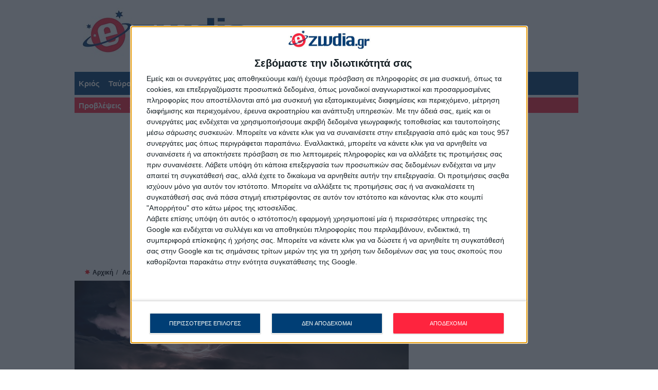

--- FILE ---
content_type: text/html; charset=UTF-8
request_url: https://www.e-zwdia.gr/astrologia/astrologika-arthra/sunodos-kronou-ploutwna-smarw-swthrakh
body_size: 17161
content:
<!doctype html>
<html lang="el">
<head>
<title>Η Σύνοδος Κρόνου - Πλούτωνα, από την Σμάρω Σωτηράκη.</title>
<meta name="google-site-verification" content="9Azv8y0xTyWCkj6-3XGloRYxxnljctI_qq06CqaOHc8" />
<meta http-equiv="Content-Type" content="text/html; charset=utf-8" />
<link rel="shortcut icon" href="https://cdn.e-zwdia.gr/templates/ezodia/images/favicon.ico" type="image/vnd.microsoft.icon" />
<meta property="fb:app_id" content="341881089256870" />
<link type="text/css" rel="stylesheet" href="https://cdn.e-zwdia.gr/templates/ezodia/css/ezodia.min.css?v6.4" media="all" />

<link rel="preload" type="text/css" as="style" href="https://cdn.e-zwdia.gr/misc/ui/jquery.ui.theme.min.css"/>
<link rel="preload" type="text/css" as="style" href="https://cdn.e-zwdia.gr/misc/ui/jquery.ui.core.min.css"/>
<link rel="preload" type="text/css" as="style" href="https://cdn.e-zwdia.gr/js/fancybox/fancybox/jquery.fancybox-1.3.4.min.css"/>
<link rel="preload" type="text/css" as="style" href="https://cdn.e-zwdia.gr/templates/ezodia/css/autocomplete.min.css"/>



<script type="text/javascript" src="https://cdn.e-zwdia.gr/js/jquery-1.7.min.js?v=1.10.2"></script>
<script type="text/javascript" src="https://cdn.e-zwdia.gr/misc/ui/jquery.ui.core.min.js?mqby2e"></script>
<script type="text/javascript" src="https://cdn.e-zwdia.gr/misc/ui/jquery.ui.widget.min.js?mqby2e"></script>
<script type="text/javascript" src="https://cdn.e-zwdia.gr/misc/jquery.jcarousel/jquery.jcarousel.min.js?mqby2e"></script>
<script type="text/javascript" src="https://cdn.e-zwdia.gr/js/jquery.selectBox.min.js"></script>
<script type="text/javascript" src="https://cdn.e-zwdia.gr/js/jquery.raty.min.js"></script>
<script type="text/javascript" src="https://cdn.e-zwdia.gr/js/fancybox/fancybox/jquery.fancybox-1.3.4.pack.js"></script>
<script type="text/javascript" src="https://cdn.e-zwdia.gr/js/common.min.js?v1.2"></script>






   
<!-- Google Tag Manager -->
<script>(function(w,d,s,l,i){w[l]=w[l]||[];w[l].push({'gtm.start':
new Date().getTime(),event:'gtm.js'});var f=d.getElementsByTagName(s)[0],
j=d.createElement(s),dl=l!='dataLayer'?'&l='+l:'';j.async=true;j.src=
'https://www.googletagmanager.com/gtm.js?id='+i+dl;f.parentNode.insertBefore(j,f);
})(window,document,'script','dataLayer','GTM-PSMPB2H');</script>
<!-- End Google Tag Manager -->
<!-- Global site tag (gtag.js) - Google Analytics -->
<script async src="https://www.googletagmanager.com/gtag/js?id=UA-18814790-1"></script>
<script>
  window.dataLayer = window.dataLayer || [];
  function gtag(){dataLayer.push(arguments);}
  gtag('js', new Date());

  gtag('config', 'UA-18814790-1');
</script>

<script>
      function loadCSS(href){
        var ss = window.document.createElement('link'),
            ref = window.document.getElementsByTagName('head')[0];

        ss.rel = 'stylesheet';
        ss.href = href;

        // temporarily, set media to something non-matching to ensure it'll
        // fetch without blocking render
        ss.media = 'only x';

        ref.insertBefore(ss, ref.childNodes[0]);

        setTimeout( function(){
          // set media back to `all` so that the stylesheet applies once it loads
          ss.media = 'all';
        },0);
      }
    loadCSS('https://cdn.e-zwdia.gr/templates/ezodia/css/autocomplete.min.css');
    loadCSS('https://cdn.e-zwdia.gr/js/fancybox/fancybox/jquery.fancybox-1.3.4.min.css');
    loadCSS('https://cdn.e-zwdia.gr/misc/ui/jquery.ui.core.min.css');
    loadCSS('https://cdn.e-zwdia.gr/misc/ui/jquery.ui.theme.min.css');    
</script>
<noscript>
    <!-- Let's not assume anything -->
    
</noscript>

<meta name="description" content="Η διάσημη αστρολόγος Σμάρω Σωτηράκη προβλέπει για την πιο σημαντική όψη της νέας χρονιάς, την Σύνοδο Κρόνου - Πλούτωνα." />
<meta name="keywords" content="" />
<meta name="author" content="e-zwdia.gr" />

<meta name="ROBOTS" content="INDEX, FOLLOW"/>
<meta name="GOOGLEBOT" content="INDEX, FOLLOW"/>    
<meta name="revisit-after" content="1 days"/>
<meta name="document-classification" content="Αστρολογία Ζώδια Προβλέψεις"/>
<meta name="document-rights" content="Copyrighted Work"/>
<meta name="document-type" content="Web Page"/>
<meta name="document-rating" content="Safe for Kids"/>
<meta name="document-distribution" content="Global"/>
<meta name="document-state" content="Dynamic"/>
<meta property="fb:app_id" content="341881089256870"/>
<meta property="og:title" content="Η Σύνοδος Κρόνου - Πλούτωνα, από την Σμάρω Σωτηράκη." />
<meta property="og:description" content="Η διάσημη αστρολόγος Σμάρω Σωτηράκη προβλέπει για την πιο σημαντική όψη της νέας χρονιάς, την Σύνοδο Κρόνου - Πλούτωνα." />
<meta property="og:image" content="https://cdn.e-zwdia.gr/files/images/content_thumb/sunodos-kronou-ploutwna-smarw-swthrakh.jpg"/>
<meta name="msvalidate.01" content="FA858E24434D1B72F1AAE4D8199DFC2C" />
<meta property="fb:pages" content="145443482173584" />

	<link rel="canonical" href="https://www.e-zwdia.gr/astrologia/astrologika-arthra/sunodos-kronou-ploutwna-smarw-swthrakh" />
<link rel="alternate" href="https://www.e-zwdia.gr/astrologia/astrologika-arthra/sunodos-kronou-ploutwna-smarw-swthrakh" hreflang="el-gr" />



    
<script type="text/javascript" async=true>
    function createCookie(name,value,days) {
        if (days) {
                var date = new Date();
                date.setTime(date.getTime()+(days*24*60*60*1000));
                var expires = "; expires="+date.toGMTString();
        }
        else var expires = "";
        document.cookie = name+"="+value+expires+"; path=/";
    }

    function readCookie(name) {
            var nameEQ = name + "=";
            var ca = document.cookie.split(';');
            for(var i=0;i < ca.length;i++) {
                    var c = ca[i];
                    while (c.charAt(0)==' ') c = c.substring(1,c.length);
                    if (c.indexOf(nameEQ) == 0) return c.substring(nameEQ.length,c.length);
            }
            return null;
    }

    function eraseCookie(name) {
            createCookie(name,"",-1);
    }
</script>    
    
<!-- InMobi Choice. Consent Manager Tag v3.0 (for TCF 2.2) -->
<script type="text/javascript" async=true>
(function() {
  var host = 'www.e-zwdia.gr';
  var element = document.createElement('script');
  var firstScript = document.getElementsByTagName('script')[0];
  var url = 'https://cmp.inmobi.com'
    .concat('/choice/', 'xAb7aHH4yz2b1', '/', host, '/choice.js?tag_version=V3');
  var uspTries = 0;
  var uspTriesLimit = 3;
  element.async = true;
  element.type = 'text/javascript';
  element.src = url;

  firstScript.parentNode.insertBefore(element, firstScript);

  function makeStub() {
    var TCF_LOCATOR_NAME = '__tcfapiLocator';
    var queue = [];
    var win = window;
    var cmpFrame;

    function addFrame() {
      var doc = win.document;
      var otherCMP = !!(win.frames[TCF_LOCATOR_NAME]);

      if (!otherCMP) {
        if (doc.body) {
          var iframe = doc.createElement('iframe');

          iframe.style.cssText = 'display:none';
          iframe.name = TCF_LOCATOR_NAME;
          doc.body.appendChild(iframe);
        } else {
          setTimeout(addFrame, 5);
        }
      }
      return !otherCMP;
    }

    function tcfAPIHandler() {
      var gdprApplies;
      var args = arguments;

      if (!args.length) {
        return queue;
      } else if (args[0] === 'setGdprApplies') {
        if (
          args.length > 3 &&
          args[2] === 2 &&
          typeof args[3] === 'boolean'
        ) {
          gdprApplies = args[3];
          if (typeof args[2] === 'function') {
            args[2]('set', true);
          }
        }
      } else if (args[0] === 'ping') {
        var retr = {
          gdprApplies: gdprApplies,
          cmpLoaded: false,
          cmpStatus: 'stub'
        };

        if (typeof args[2] === 'function') {
          args[2](retr);
        }
      } else {
        if(args[0] === 'init' && typeof args[3] === 'object') {
          args[3] = Object.assign(args[3], { tag_version: 'V3' });
        }
        queue.push(args);
      }
    }

    function postMessageEventHandler(event) {
      var msgIsString = typeof event.data === 'string';
      var json = {};

      try {
        if (msgIsString) {
          json = JSON.parse(event.data);
        } else {
          json = event.data;
        }
      } catch (ignore) {}

      var payload = json.__tcfapiCall;

      if (payload) {
        window.__tcfapi(
          payload.command,
          payload.version,
          function(retValue, success) {
            var returnMsg = {
              __tcfapiReturn: {
                returnValue: retValue,
                success: success,
                callId: payload.callId
              }
            };
            if (msgIsString) {
              returnMsg = JSON.stringify(returnMsg);
            }
            if (event && event.source && event.source.postMessage) {
              event.source.postMessage(returnMsg, '*');
            }
          },
          payload.parameter
        );
      }
    }

    while (win) {
      try {
        if (win.frames[TCF_LOCATOR_NAME]) {
          cmpFrame = win;
          break;
        }
      } catch (ignore) {}

      if (win === window.top) {
        break;
      }
      win = win.parent;
    }
    if (!cmpFrame) {
      addFrame();
      win.__tcfapi = tcfAPIHandler;
      win.addEventListener('message', postMessageEventHandler, false);
    }
  };

  makeStub();

  var uspStubFunction = function() {
    var arg = arguments;
    if (typeof window.__uspapi !== uspStubFunction) {
      setTimeout(function() {
        if (typeof window.__uspapi !== 'undefined') {
          window.__uspapi.apply(window.__uspapi, arg);
        }
      }, 500);
    }
  };

  var checkIfUspIsReady = function() {
    uspTries++;
    if (window.__uspapi === uspStubFunction && uspTries < uspTriesLimit) {
      console.warn('USP is not accessible');
    } else {
      clearInterval(uspInterval);
    }
  };

  if (typeof window.__uspapi === 'undefined') {
    window.__uspapi = uspStubFunction;
    var uspInterval = setInterval(checkIfUspIsReady, 6000);
  }
})();
</script>
<!-- End InMobi Choice. Consent Manager Tag v3.0 (for TCF 2.2) -->
    



<script async src="https://pagead2.googlesyndication.com/pagead/js/adsbygoogle.js?client=ca-pub-6997253198774454" crossorigin="anonymous"></script>

    



<script type="application/ld+json">        
    {
    "@context": "https://schema.org",
    "@type": "WebSite",
    "name": "e-zwdia.gr",
    "url" : "https://www.e-zwdia.gr",
    "publisher":{     
        "@type": "Organization",
        "name": "e-zwdia.gr",
        "logo": {
            "@type": "ImageObject",
            "url": "https://cdn.e-zwdia.gr/templates/ezodia/images/logo_top.jpg",
            "width": "425",
            "height": "100"
            }
        }
    }
</script>

</head>
<body class="inside_tpl">
<!-- Google Tag Manager (noscript) -->
<noscript><iframe src="https://www.googletagmanager.com/ns.html?id=GTM-PSMPB2H" height="0" width="0" style="display:none;visibility:hidden"></iframe></noscript>
<!-- End Google Tag Manager (noscript) -->      
<script type="application/ld+json">        
    {
    "@context": "https://schema.org",
    "@type": "BreadcrumbList",
    "itemListElement": [
        {
            "@type": "ListItem",
            "position": 1,
            "item": {
                "id": "https://www.e-zwdia.gr",
                "name": "Αρχική"
            }
        },
        {
            "@type": "ListItem",
            "position": 2,
            "item": {
                "id": "https://www.e-zwdia.gr/astrologia",
                "name": "Αστρολογία"
            }
        },
        {
            "@type": "ListItem",
            "position": 3,
            "item": {
                "id": "https://www.e-zwdia.gr/astrologia/astrologika-arthra",
                "name": "Αστρολογία, Άρθρα και αναλύσεις των επίκαιρων όψεων"
            }
        }
    ]
}
</script>  
    
    
    
    
   <div id="page-wrapper">
        <div id="page">
                            
            
<div id="header">
    <!-- section -->
    <div class="section clearfix">
        <a href="/" title="Αρχική" rel="home" id="logo">
            <img src="https://cdn.e-zwdia.gr/templates/ezodia/images/logo_top.jpg" alt="Αρχική" width="425" height="100"/>
        </a>
            </div><!-- /.section-->
                                                
        <div class="top-banner"></div>                                
    <div class="clearfix"></div>
    <div class='ds_the_date'>
        <div class='my_day'><span>Τετάρτη</span></div>
        <span class='my_month_day'>28</span>
        <span class='my_month'>01</span>
        <span class="my_year">2026</span>
    </div>                
            
    
<div id="block-zodia-kentrikis1" class="block block-astro-blocks">
<div class="content">
<ul class="zodiac-list">
            <li class="Krios first">
                <div><a href="/zodia/zodia-shmera/krios" title="Ημερήσιο Ωροσκόπιο για τον Κριό">Κριός</a></div>               
            </li>
            <li class="Tayros">
                <div><a href="/zodia/zodia-shmera/tayros" title="Ημερήσιο Ωροσκόπιο για τον Ταύρο">Ταύρος</a></div>
            </li>
            <li class="Didymoi">
                <div><a href="/zodia/zodia-shmera/didymoi" title="Ημερήσιο Ωροσκόπιο για τον Δίδυμους">Δίδυμοι</a></div>
            </li>
            <li class="Karkinos">
                <div><a href="/zodia/zodia-shmera/karkinos" title="Ημερήσιο Ωροσκόπιο για τον Καρκίνο">Καρκίνος</a></div>
            </li>
            <li class="Leon">
                <div><a href="/zodia/zodia-shmera/leon" title="Ημερήσιο Ωροσκόπιο για τον Λέωντα">Λέων</a></div>
            </li>
            <li class="Parthenos">
                <div><a href="/zodia/zodia-shmera/parthenos" title="Ημερήσιο Ωροσκόπιο για τον Παρθένο">Παρθένος</a></div>
            </li>
            <li class="Zygos">
                <div><a href="/zodia/zodia-shmera/zygos" title="Ημερήσιο Ωροσκόπιο για τον Ζυγό">Ζυγός</a></div>
            </li>
            <li class="Skorpios">
                <div><a href="/zodia/zodia-shmera/skorpios" title="Ημερήσιο Ωροσκόπιο για τον Σκορπιό">Σκορπιός</a></div>
            </li>
            <li class="Τoxotis">
                <div><a href="/zodia/zodia-shmera/toxotis" title="Ημερήσιο Ωροσκόπιο για τον Τοξότη">Τοξότης</a></div>
            </li>
            <li class="Αigokeros">
                <div><a href="/zodia/zodia-shmera/aigokeros" title="Ημερήσιο Ωροσκόπιο για τον Αιγόκερω">Αιγόκερως</a></div>
            </li>
            <li class="Υdrohoos">
                <div><a href="/zodia/zodia-shmera/ydrohoos" title="Ημερήσιο Ωροσκόπιο για τον Υδροχόο">Υδροχόος</a></div>
            </li>
            <li class="Ιhtheis last">
                <div><a href="/zodia/zodia-shmera/ihtheis" title="Ημερήσιο Ωροσκόπιο για τον Ιχθύ">Ιχθύς</a></div>
            </li>
                
        </ul>
</div>    
</div>
    <div class="clearfix"></div>		
    <div id="navigation">
        <div id="main-menu-wrapper">
            <div class="menu-wrapper">
<ul class="dropdown">
<li id="menu1"><a href="/problepseis">Προβλέψεις</a>
<ul class="sub_menu">
<li><a href="https://www.e-zwdia.gr/zodia/zodia-shmera" class="menulink-1"  target="_self"><img src="/images/category_thumb2/imerisies.png" alt=""/><span class="menutitle">Ημερήσιες Προβλέψεις</span></a><a href="https://www.e-zwdia.gr/zodia/zodia-aurio" class="menulink-0"  target="_self"><img src="/images/category_thumb2/aurianes.png" alt=""/><span class="menutitle">Αυριανή Πρόβλεψη - Τα Ζώδια Αύριο </span></a></li>
<li><a href="https://www.e-zwdia.gr/problepseis/imerisies-aisthimatikes-problepseis-taro" class="menulink-0"  target="_self"><img src="/images/category_thumb2/imerisies-aisthimatikes-problepseis-taro.png" alt="Ημερήσιες αισθηματικές προβλέψεις και κάρτες ταρώ. "/><span class="menutitle">Ημερήσιες Αισθηματικές Ταρώ</span></a><a href="https://www.e-zwdia.gr/problepseis/ebdomadiaies" class="menulink-1"  target="_self"><img src="/images/category_thumb2/ebdomadiaies.png" alt="εβδομαδιαιες προβλεψεις, ζωδια εβδομαδας, εβδομαδιαιο ωροσκοπιο,"/><span class="menutitle">Εβδομαδιαίες Προβλέψεις</span></a></li>
<li><a href="https://www.e-zwdia.gr/problepseis/ebdomadiaies-aisthimatikes-taro" class="menulink-1"  target="_self"><img src="/images/category_thumb2/ebdomadiaies-aisthimatikes-taro.png" alt="ταρω"/><span class="menutitle">Εβδομαδιαίες Αισθηματικές Ταρώ</span></a><a href="https://www.e-zwdia.gr/problepseis/mhniaies" class="menulink-0"  target="_self"><img src="/images/category_thumb2/mhniaies.png" alt="Μηνιαίες αστρολογικές προβλέψεις και μηνιαίο ωροσκόπιο"/><span class="menutitle">Μηνιαίες Προβλέψεις</span></a></li>
<li><a href="https://www.e-zwdia.gr/problepseis/aisthimatikes-miniaies-problepseis" class="menulink-0"  target="_self"><img src="/images/category_thumb2/aisthimatikes-miniaies-problepseis.png" alt="Μηνιαίες Αστρολογικές αισθηματικές προβλέψεις ζωδίων. "/><span class="menutitle">Μηνιαίες Αισθηματικές Προβλέψεις</span></a><a href="https://www.e-zwdia.gr/problepseis/mhniaies-aisthimatikes-taro" class="menulink-1"  target="_self"><img src="/images/category_thumb2/mhniaies-aisthimatikes-taro.png" alt="Μηνιαίες αισθηματικές προβλέψεις και κάρτες Ταρώ. "/><span class="menutitle">Μηνιαίες Αισθηματικές Ταρώ</span></a></li>
<li><a href="https://www.e-zwdia.gr/problepseis/astrologiko-imerologio" class="menulink-1"  target="_self"><img src="/images/category_thumb2/astrologiko-imerologio.png" alt="Αστρολογικό Ημερολόγιο όψεις και πλανήτες μήνα."/><span class="menutitle">Αστρολογικό Ημερολόγιο</span></a><a href="https://www.e-zwdia.gr/zodia/zodia-2026" class="menulink-0"  target="_self"><img src="/images/category_thumb2/zodia-2026.png" alt=""/><span class="menutitle">Ετήσιες προβλέψεις ζωδίων 2026</span></a></li>
<li><a href="https://www.e-zwdia.gr/zodia/aisthimatikes-provlepseis-2026" class="menulink-0"  target="_self"><img src="/images/category_thumb2/aisthimatikes-provlepseis-2026.png" alt=""/><span class="menutitle">Αισθηματικές ετήσιες προβλέψεις ζωδίων το 2026</span></a></li>
</ul></li><li id="menu2"><a href="/zodia-sxeseis">Ζώδια &amp; Σχέσεις</a>
<ul class="sub_menu">
<li><a href="https://www.e-zwdia.gr/zodia-sxeseis/synastria-sxeshs" class="menulink-1"  target="_self"><img src="/images/category_thumb2/synastria-sxeshs.png" alt=""/><span class="menutitle">Συναστρία σχέσης, προσωπικός χάρτης σχέσης</span></a><a href="https://www.e-zwdia.gr/zodia-sxeseis/zwdia-tairiazoun" class="menulink-0"  target="_self"><img src="/images/category_thumb2/zwdia-tairiazoun.png" alt="Με ποια ζώδια ταιριάζετε πιο πολύ, ποια ζώδια ταιριάζουν, ζώδια και σχέσεις "/><span class="menutitle">Με ποιά Ζώδια ταιριάζετε</span></a></li>
<li><a href="https://www.e-zwdia.gr/zodia-sxeseis/ta-zodia-stis-sxeseis" class="menulink-0"  target="_self"><img src="/images/category_thumb2/ta-zodia-stis-sxeseis.png" alt=""/><span class="menutitle">Τα ζώδια στις σχέσεις</span></a><a href="https://www.e-zwdia.gr/zodia-sxeseis/astrologia-arthra-agaph-sxeseis" class="menulink-1"  target="_self"><img src="/images/category_thumb2/astrologia-arthra-agaph-sxeseis.png" alt=""/><span class="menutitle">Αστρολογικές αναλύσεις, άρθρα για την αγάπη και τις σχέσεις</span></a></li>
<li><a href="https://www.e-zwdia.gr/zodia-sxeseis/zodia-tairiazoun-krevati?utm_source=website&utm_medium=menu&utm_campaign=menu" class="menulink-1"  target="_self"><img src="/images/category_thumb2/zodia-tairiazoun-krevati.png" alt=""/><span class="menutitle">Ποια ζώδια ταιριάζουν στο κρεβάτι και πόσο</span></a><a href="https://www.e-zwdia.gr/zodia-sxeseis/aisthimatiki-symvatotita-zwdiwn?utm_source=website&utm_medium=menu&utm_campaign=menu" class="menulink-0"  target="_self"><img src="/images/category_thumb2/aisthimatiki-symvatotita-zwdiwn.png" alt=""/><span class="menutitle">Αισθηματική συμβατότητα ζωδίων</span></a></li>
</ul></li><li id="menu3"><a href="/astrologia">Αστρολογία</a>
<ul class="sub_menu">
<li><a href="https://www.e-zwdia.gr/astrologia/astrologika-arthra" class="menulink-1"  target="_self"><img src="/images/category_thumb2/astrologika-arthra.png" alt=""/><span class="menutitle">Αστρολογία, Άρθρα και αναλύσεις των επίκαιρων όψεων</span></a><a href="https://www.e-zwdia.gr/astrologia/astrologikos-hartis" class="menulink-0"  target="_self"><img src="/images/category_thumb2/astrologikos-hartis.png" alt="αστρολογικός χάρτης δωρεάν πλανήτες και όψεις ωροσκόπιο"/><span class="menutitle">Αστρολογικός χάρτης</span></a></li>
<li><a href="https://www.e-zwdia.gr/astrologia/o-oroskopos-sta-zodia" class="menulink-0"  target="_self"><img src="/images/category_thumb2/o-oroskopos-sta-zodia.png" alt="ωροσκόπος"/><span class="menutitle">O Ωροσκόπος σας</span></a><a href="https://www.e-zwdia.gr/astrologia/i-afroditi-sta-zodia" class="menulink-1"  target="_self"><img src="/images/category_thumb2/i-afroditi-sta-zodia.png" alt="Η Αφροδίτη στα 12 ζώδια και πως μας επηρεάζει. "/><span class="menutitle">Η Αφροδίτη στα Ζώδια</span></a></li>
</ul></li><li id="menu4"><a href="/zodia"> Τα πάντα για τα Ζώδια</a>
<ul class="sub_menu">
<li><a href="https://www.e-zwdia.gr/zodia/haraktiristika-zodion" class="menulink-1"  target="_self"><img src="/images/category_thumb2/haraktiristika-zodion.png" alt="Χαρακτηριστικά των 12 ζώδιων μάθε τα πάντα για τα ζώδια. "/><span class="menutitle">Χαρακτηριστικά των Ζωδίων.</span></a><a href="https://www.e-zwdia.gr/zodia/arthra-zodion" class="menulink-0"  target="_self"><img src="/images/category_thumb2/arthra-zodion.png" alt="Άρθρα αστρολογίας τα πάντα για τα όλα τα ζώδια. Τα Νέα Αστρολογίας για τα 12 ζώδια "/><span class="menutitle">Νέα Αστρολογίας για τα 12 ζώδια.</span></a></li>
<li><a href="https://www.e-zwdia.gr/zodia/aisthimatika-haraktiristika-zodion" class="menulink-0"  target="_self"><img src="/images/category_thumb2/aisthimatika-haraktiristika-zodion.png" alt="Τα Αισθηματικά χαρακτηριστικά των 12 ζωδίων. "/><span class="menutitle">Αισθηματικά Χαρακτηριστικά Ζωδίων.</span></a></li>
</ul></li><li id="menu5"><a href="/oroskopia">Ωροσκόπια</a>
<ul class="sub_menu">
<li><a href="https://www.e-zwdia.gr/oroskopia/aigyptiaki-astrologia" class="menulink-1"  target="_self"><img src="/images/category_thumb2/aigyptiaki-astrologia.png" alt="Αιγυπτιακό ωροσκόπιο και ανάλυση."/><span class="menutitle">Αιγυπτιακό Ωροσκόπιο</span></a><a href="https://www.e-zwdia.gr/oroskopia/keltiko-oroskopio" class="menulink-0"  target="_self"><img src="/images/category_thumb2/keltiko-oroskopio.png" alt="Κέλτικο ωροσκόπιο και ανάλυση "/><span class="menutitle">Κέλτικο Ωροσκόπιο</span></a></li>
<li><a href="https://www.e-zwdia.gr/oroskopia/elliniko-oroskopio" class="menulink-0"  target="_self"><img src="/images/category_thumb2/elliniko-oroskopio.png" alt="Ελληνικό ωροσκόπιο και ανάλυση "/><span class="menutitle">Ελληνικό Ωροσκόπιο</span></a><a href="https://www.e-zwdia.gr/oroskopia/kineziko-oroskopio-kineziki-astrologia-kinezika-zodia" class="menulink-1"  target="_self"><img src="/images/category_thumb2/kineziko-oroskopio-kineziki-astrologia-kinezika-zodia.png" alt="Κινέζικο ωροσκόπιο και ανάλυση"/><span class="menutitle">Κινέζικο Ωροσκόπιο</span></a></li>
<li><a href="https://www.e-zwdia.gr/oroskopia/indiko-oroskopio" class="menulink-1"  target="_self"><img src="/images/category_thumb2/indiko-oroskopio.png" alt="Ινδικό ωροσκόπιο και ανάλυση "/><span class="menutitle">Ινδικό Ωροσκόπιο</span></a><a href="https://www.e-zwdia.gr/oroskopia/oroskopio-ton-magia" class="menulink-0"  target="_self"><img src="/images/category_thumb2/oroskopio-ton-magia.png" alt="Ωροσκόπιο των Μάγια και ανάλυση "/><span class="menutitle">Ωροσκόπιο των Μάγια</span></a></li>
</ul></li><li id="menu6"><a href="/taro">Ταρώ</a>
<ul class="sub_menu">
<li><a href="https://www.e-zwdia.gr/taro/taro-kartes?utm_source=website&utm_medium=menu&utm_campaign=menu" class="menulink-1"  target="_self"><img src="/images/category_thumb2/taro-kartes.png" alt="Ρίξτε τις κάρτες Ταρώ εντελώς δωρεάν ερμηνεία "/><span class="menutitle">Ρίξτε τις κάρτες Ταρώ, δωρεάν ανάλυση.</span></a><a href="https://www.e-zwdia.gr/taro/taro-aisthimatiki?utm_source=website&utm_medium=menu&utm_campaign=menu" class="menulink-0"  target="_self"><img src="/images/category_thumb2/taro-aisthimatiki.png" alt="αισθηματική ταρώ δωρεάν, κάρτες ταρω, επανασύνδεση σχέσης"/><span class="menutitle">Επανασύνδεση σχέσης, ρίξε τις κάρτες ταρώ δωρεάν!</span></a></li>
</ul></li><li id="menu7"><a href="/astrologoi/astrologoi">Αστρολόγοι</a>
<ul class="sub_menu">
<li><a href="https://www.e-zwdia.gr/astrologoi/agora-xronou-omilias-provlepsis?utm_source=website&utm_medium=menu&utm_campaign=menu" class="menulink-1"  target="_self"><img src="/images/category_thumb2/agora-xronou-omilias-provlepsis.png" alt="Αγορά χρόνου ομιλίας"/><span class="menutitle">Αγορά χρόνου ομιλίας Πρόβλεψης</span></a><a href="https://www.e-zwdia.gr/astrologoi/agora-paketou-sms-provlepsis?utm_source=website&utm_medium=menu&utm_campaign=menu" class="menulink-0"  target="_self"><img src="/images/category_thumb2/agora-paketou-sms-provlepsis.png" alt=""/><span class="menutitle">Αγορά πακέτου SMS Πρόβλεψης</span></a></li>
<li><a href="https://www.e-zwdia.gr/astrologoi/astrologoi" class="menulink-0"  target="_blank"><img src="/images/category_thumb2/astrologos-smaro-sotiraki.png" alt=""/><span class="menutitle">Αλάνθαστοι αστρολόγοι, για έγκυρες προβλέψεις.</span></a><a href="https://www.e-zwdia.gr/astrologoi/medium" class="menulink-1"  target="_blank"><img src="/images/category_thumb2/mentioum.png" alt=""/><span class="menutitle">Ισχυρά μέντιουμ, αλάνθαστα, που βρίσκουν τα πάντα.</span></a></li>
<li><a href="https://www.e-zwdia.gr/astrologoi/taromanteia" class="menulink-1"  target="_blank"><img src="/images/category_thumb2/taromantes.png" alt=""/><span class="menutitle">Οι καλύτεροι Ταρωμάντες της χώρας είναι εδώ για σένα.</span></a><a href="https://www.e-zwdia.gr/astrologoi/xartomanteia" class="menulink-0"  target="_blank"><img src="/images/category_thumb2/xartomantes.png" alt=""/><span class="menutitle">Οι κορυφαίοι Χαρτομάντες στην Ελλάδα, 100% επιτυχία</span></a></li>
<li><a href="https://www.e-zwdia.gr/astrologoi/astrologikos-chartis-smarw-swtiraki?utm_source=website&utm_medium=menu&utm_campaign=menu" class="menulink-0"  target="_self"><img src="/images/category_thumb2/astrologikos-chartis-smarw-swtiraki.png" alt=""/><span class="menutitle">Αστρολογικός Χάρτης Σμάρω Σωτηράκη</span></a><a href="https://www.e-zwdia.gr/astrologoi/synastria-smarw-swtiraki" class="menulink-1"  target="_self"><img src="/images/category_thumb2/synastria-smarw-swtiraki.png" alt=""/><span class="menutitle">Eρωτική συναστρία</span></a></li>
</ul></li><li id="menu8"><a href="/contact">Επικοινωνία</a>
<ul class="sub_menu">
<li><a href="https://www.e-zwdia.gr/contact/daily-newsletter" class="menulink-1"  target="_self"><img src="/images/category_thumb2/daily-newsletter.png" alt="Newsletter"/><span class="menutitle">Newsletter</span></a></li>
</ul></li></ul>
<div class='clearfix'></div></div>
                                  
        </div>	
    </div> <!--/#navigation -->    
</div><!-- /#header -->		 		 				                             
                                                            <div class="undermenu-cont">
    <!-- Desktop Below Menu 11/19 E-zwdia -->
    <ins class="adsbygoogle"
         style="display:block"
        data-ad-client="ca-pub-6997253198774454"
        data-ad-slot="1556044654"
        data-ad-format="auto"
        data-full-width-responsive="true"></ins>
    <script>
        (adsbygoogle = window.adsbygoogle || []).push({});
    </script>
</div>

 
                                                <div id="main-wrapper"><!-- #main-wrapper -->
                                    <div id="breadcrumb" class="clearfix" ><div><span class="breadcrumb" ><a href="/"><span>Αρχική</span></a></span> &nbsp;/ &nbsp; <span><a href="/astrologia"><span>Αστρολογία</span></a></span> &nbsp;/ &nbsp; <span><a href="/astrologia/astrologika-arthra"><span>Αστρολογία, Άρθρα και αναλύσεις των επίκαιρων όψεων</span></a></span></div></div>
                                <div id="column-inside" >
                    
                    <!-- sub menu -->
                    
                                        
                    
                        <div class="content content_tpl">
	
    <script type="application/ld+json">        
        {
    "@context": "https://schema.org",
    "@type": "Article",
    "articleBody": "Η ξακουστή και πολυαναμενόμενη σύνοδος Κρόνου - Πλούτωνα πλησιάζει. Η αγαπημένη μας Σμάρω Σωτηράκη μιλά για μεγάλες σημαντικές αλλαγές με αίσθημα ευθύνης. Ο οικονομικός τομέας και όχι μόνο επηρεάζεται πιο πολύ από ποτέ. Εσένα τι θα σου φέρει αυτή η μεγάλη σύνοδος;  Διαβάστε τις ετήσιες αστρολογικές προβλέψεις στο Ζώδια 2020!\r\n\r\n&nbsp;\r\n\r\nΗ Σύνοδος Κρόνου - Πλούτωνα, από την Σμάρω Σωτηράκη\r\n\r\n&nbsp;\r\n\r\n\r\n\r\n\r\n\r\n\r\n",
    "articleSection": "Αστρολογία, Άρθρα και αναλύσεις των επίκαιρων όψεων",
    "author": "Σμάρω Σωτηράκη",
    "dateModified": "2019-12-04T14:26:26+0200",
    "datePublished": "2019-12-04T12:00",
    "headline": "Η Σμάρω Σωτηράκη προβλέπει για την Σύνοδο Κρόνου - Πλούτωνα.",
    "mainEntityOfPage": "https://www.e-zwdia.gr/astrologia/astrologika-arthra/sunodos-kronou-ploutwna-smarw-swthrakh",
    "publisher": {
        "@type": "Organization",
        "name": "E-zwdia.gr",
        "logo": {
            "@type": "ImageObject",
            "height": "100",
            "width": "425",
            "url": "https://www.e-zwdia.gr/templates/ezodia/images/logo_top.jpg"
        }
    },
    "image": {
        "@type": "ImageObject",
        "width": "450",
        "height": "300",
        "url": "https://cdn.e-zwdia.gr/files/images/content_thumb/sunodos-kronou-ploutwna-smarw-swthrakh.jpg"
    }
}
    </script>
        <div class="main-image">
	<img  src="https://cdn.e-zwdia.gr/files/images/content_thumb/sunodos-kronou-ploutwna-smarw-swthrakh.jpg" width="650" height="433"  alt="Η Σμάρω Σωτηράκη προβλέπει για την Σύνοδο Κρόνου - Πλούτωνα.">
    </div>
    
    <div class="the_article_container" style="position:relative;border-top:1px solid black;margin-bottom:40px;">

        <div class="social">
    <ul>
        <li><a href="https://www.facebook.com/sharer/sharer.php?u=https%3A%2F%2Fwww.e-zwdia.gr%2Fastrologia%2Fastrologika-arthra%2Fsunodos-kronou-ploutwna-smarw-swthrakh" title="facebook" target="_blank"><div class="social-button fb-share"></div></a></li>        
        <li><a href="https://twitter.com/intent/tweet?url=https%3A%2F%2Fwww.e-zwdia.gr%2Fastrologia%2Fastrologika-arthra%2Fsunodos-kronou-ploutwna-smarw-swthrakh&text=%CE%97+%CE%A3%CE%BC%CE%AC%CF%81%CF%89+%CE%A3%CF%89%CF%84%CE%B7%CF%81%CE%AC%CE%BA%CE%B7+%CF%80%CF%81%CE%BF%CE%B2%CE%BB%CE%AD%CF%80%CE%B5%CE%B9+%CE%B3%CE%B9%CE%B1+%CF%84%CE%B7%CE%BD+%CE%A3%CF%8D%CE%BD%CE%BF%CE%B4%CE%BF+%CE%9A%CF%81%CF%8C%CE%BD%CE%BF%CF%85+-+%CE%A0%CE%BB%CE%BF%CF%8D%CF%84%CF%89%CE%BD%CE%B1." title="twitter" target="_blank"><div class="social-button twitter-share"></div></a></li>
        <li><a href="mailto:?subject=%CE%97+%CE%A3%CE%BC%CE%AC%CF%81%CF%89+%CE%A3%CF%89%CF%84%CE%B7%CF%81%CE%AC%CE%BA%CE%B7+%CF%80%CF%81%CE%BF%CE%B2%CE%BB%CE%AD%CF%80%CE%B5%CE%B9+%CE%B3%CE%B9%CE%B1+%CF%84%CE%B7%CE%BD+%CE%A3%CF%8D%CE%BD%CE%BF%CE%B4%CE%BF+%CE%9A%CF%81%CF%8C%CE%BD%CE%BF%CF%85+-+%CE%A0%CE%BB%CE%BF%CF%8D%CF%84%CF%89%CE%BD%CE%B1.&body=https%3A%2F%2Fwww.e-zwdia.gr%2Fastrologia%2Fastrologika-arthra%2Fsunodos-kronou-ploutwna-smarw-swthrakh&text=%CE%97+%CE%A3%CE%BC%CE%AC%CF%81%CF%89+%CE%A3%CF%89%CF%84%CE%B7%CF%81%CE%AC%CE%BA%CE%B7+%CF%80%CF%81%CE%BF%CE%B2%CE%BB%CE%AD%CF%80%CE%B5%CE%B9+%CE%B3%CE%B9%CE%B1+%CF%84%CE%B7%CE%BD+%CE%A3%CF%8D%CE%BD%CE%BF%CE%B4%CE%BF+%CE%9A%CF%81%CF%8C%CE%BD%CE%BF%CF%85+-+%CE%A0%CE%BB%CE%BF%CF%8D%CF%84%CF%89%CE%BD%CE%B1." title="email" target="_blank"><div class="social-button mail-share"></div></a></li>

    </ul>
 </div>            <div class="rate-container">
        <div class="text">Βαθμολόγησε</div><div class="raty"></div>
        <div class="score"></div><div class="clearfix"></div>     
    </div>



<script type="text/javascript">

var articleId='63144';
var rated=0
var group='1';
    
var score=0;  
    

    jQuery(document).ready(function(){
        jQuery(".raty").raty({
            "score":score,
                        click: function(score){
            //alert(score); 
            if (rated==0){
            jQuery.ajax({
                url: "/modules/content/ajax/rate.php",
                type: "post", 
                data: {"article_id":articleId,"score":score,'group':group},
                dataType: 'json',
                success:function(result){
                    if (result.status==1){
                        rated=1;
                        jQuery(".raty").raty({"readOnly":true,"score": result.score });
                        jQuery(".rate-container .score").html("Score: "+result.score+" &nbsp;Votes: "+result.votes);
                        
                        showDialog("Βαθμολογία","Ευχαριστούμε για την ψήφο σας");
                        }
                    }
                                         
                });
            }
                                 
        }
    });
        
        
        
        });
    

</script>  
  
        <div>
            <div class='the_day'>04</div>
            <div class='the_month'>12</div> 
            <div class='the_year'>2019</div>		
        </div>
    </div>
    <div class="clearfix"></div>
        <h1 class="title">Η Σμάρω Σωτηράκη προβλέπει για την Σύνοδο Κρόνου - Πλούτωνα.</h1>
    <h3 class="author">Σμάρω Σωτηράκη</h3>      
    <div class="text">
        	<p>Η ξακουστή και πολυαναμενόμενη σύνοδος Κρόνου - Πλούτωνα πλησιάζει. Η αγαπημένη μας Σμάρω Σωτηράκη μιλά για μεγάλες σημαντικές αλλαγές με αίσθημα ευθύνης. Ο οικονομικός τομέας και όχι μόνο επηρεάζεται πιο πολύ από ποτέ. Εσένα τι θα σου φέρει αυτή η μεγάλη σύνοδος; <span style="color:#FF0000"><strong> Διαβάστε τις ετήσιες αστρολογικές προβλέψεις στο </strong></span><strong><a href="https://www.e-zwdia.gr/problepseis/zwdia-2020" target="_blank"><span style="color:#000080"><u>Ζώδια 2020</u></span></a></strong><span style="color:#FF0000"><strong>!</strong></span></p><div class="google-below-first-p">
                                    <!-- Desktop Responsive Square below first p 11/19 E-zwdia -->
                                    <ins class="adsbygoogle"
                                        style="display:block"
                                        data-ad-client="ca-pub-6997253198774454"
                                        data-ad-slot="9592889729"
                                        data-ad-format="auto"
                                        data-full-width-responsive="true"></ins>
                                    <script>
                                        (adsbygoogle = window.adsbygoogle || []).push({});
                                    </script>
                                </div>

<p>&nbsp;</p>

<h2 style="text-align:center"><span style="color:#000000">Η Σύνοδος Κρόνου - Πλούτωνα, από την Σμάρω Σωτηράκη</span></h2>

<p>&nbsp;</p>

<p style="text-align:center"><span style="color:#000000"><iframe allowfullscreen="" frameborder="0" height="360" data-src="//www.youtube.com/embed/1IIR3ba-_ho" width="640"></iframe></span></p>

<p><img alt="" class="desktop" data-src="/uploads/files/Banners/NEW-BANNERS-2019-MARCH/1_650x184_SMARO.jpg" style="height:184px; width:650px" /></p>

<p><img alt="" class="kinito" data-src="/uploads/files/Banners/NEW-BANNERS-2019-MARCH/1_650x650_SMARO.jpg" style="height:650px; width:650px" /></p>

	<div class="clearfix"></div>
	<div class="bottom-pager"></div>
        <div class="clearfix"></div>
	
	<div class="dateModified">
            <div style="float:left">Ημερομηνία Τροποποίησης:</div>
            <div style="float:left">04-12-2019 12:00</div>
	</div>
        
      
  
	<div class="spacer"></div>
	<div class="clearfix"></div>
	             
    <div class="google-end-banners">
        <div class="google-end-banner gleft">
            <!-- Desktop Square End_1 11/19 E-zwdia -->
            <ins class="adsbygoogle"
                style="display:inline-block"
                data-ad-client="ca-pub-6997253198774454"
                data-ad-slot="9706222758"
                data-ad-format="auto"
                data-full-width-responsive="true"></ins>
            <script>
                (adsbygoogle = window.adsbygoogle || []).push({});
            </script>
        </div>
        <div class="google-end-banner gright">
            <!-- Desktop Square End_2 11/19 E-zwdia -->
            <ins class="adsbygoogle"
                style="display:inline-block"
                data-ad-client="ca-pub-6997253198774454"
                data-ad-slot="9243188328"
                data-ad-format="auto"
                data-full-width-responsive="true"></ins>
            <script>
                (adsbygoogle = window.adsbygoogle || []).push({});
            </script>
        </div>
    </div>      


            <div class="clearfix"></div>
         	<div class="read-also">		
            
	</div>
	<div class="clearfix"></div>
  	<div class="spacer"></div>
           
        	
            
            <div class="clearfix"></div>
          
                        <div class='main-services link-main-services'>
<div class='title'>Δείτε επίσης:</div>
<ul>
<li class='first'><a href='https://www.e-zwdia.gr/zodia/zodia-shmera' class='clearfix'><div class='numbers clearfix'><div class='counter'>1</div></div><div class='inner-title'><div class='ftitle'>ΗΜΕΡΗΣΙΕΣ ΠΡΟΒΛΕΨΕΙΣ</div></div></a></li>
<li ><a href='https://www.e-zwdia.gr/problepseis/ebdomadiaies' class='clearfix'><div class='numbers clearfix'><div class='counter'>5</div></div><div class='inner-title'><div class='ftitle'>ΕΒΔΟΜΑΔΙΑΙΕΣ ΠΡΟΒΛΕΨΕΙΣ</div></div></a></li>
<li ><a href='https://www.e-zwdia.gr/problepseis/aisthimatikes-provlepseis-2021' class='clearfix'><div class='numbers clearfix'><div class='counter'>9</div></div><div class='inner-title'><div class='ftitle'>ΕΤΗΣΙΕΣ ΑΙΣΘΗΜΑΤΙΚΕΣ ΠΡΟΒΛΕΨΕΙΣ</div></div></a></li>
<li ><a href='https://www.e-zwdia.gr/zodia-sxeseis/astrologia-arthra-agaph-sxeseis' class='clearfix'><div class='numbers clearfix'><div class='counter'>2</div></div><div class='inner-title'><div class='ftitle'>ΑΡΘΡΑ ΓΙΑ ΣΧΕΣΕΙΣ ΚΑΙ ΕΡΩΤΑ</div></div></a></li>
<li ><a href='https://www.e-zwdia.gr/astrologia/astrologikos-hartis' class='clearfix'><div class='numbers clearfix'><div class='counter'>6</div></div><div class='inner-title'><div class='ftitle'>ΑΣΤΡΟΛΟΓΙΚΟΣ ΧΑΡΤΗΣ</div></div></a></li>
<li ><a href='https://www.e-zwdia.gr/taro/taro-kartes' class='clearfix'><div class='numbers clearfix'><div class='counter'>10</div></div><div class='inner-title'><div class='ftitle'>ΡΙΞΕ ΤΙΣ ΚΑΡΤΕΣ ΤΑΡΩ</div></div></a></li>
<li ><a href='https://www.e-zwdia.gr/problepseis/imerisies-aisthimatikes-problepseis-taro' class='clearfix'><div class='numbers clearfix'><div class='counter'>3</div></div><div class='inner-title'><div class='ftitle'>ΗΜΕΡΗΣΙΕΣ ΑΙΣΘΗΜΑΤΙΚΕΣ ΤΑΡΩ</div></div></a></li>
<li ><a href='https://www.e-zwdia.gr/problepseis/ebdomadiaies-aisthimatikes-taro' class='clearfix'><div class='numbers clearfix'><div class='counter'>7</div></div><div class='inner-title'><div class='ftitle'>ΕΒΔΟΜΑΔΙΑΙΕΣ ΑΙΣΘΗΜΑΤΙΚΕΣ ΤΑΡΩ</div></div></a></li>
<li ><a href='https://www.e-zwdia.gr/problepseis/mhniaies' class='clearfix'><div class='numbers clearfix'><div class='counter'>11</div></div><div class='inner-title'><div class='ftitle'>ΜΗΝΙΑΙΕΣ ΠΡΟΒΛΕΨΕΙΣ</div></div></a></li>
<li ><a href='https://www.e-zwdia.gr/problepseis/aisthimatikes-miniaies-problepseis' class='clearfix'><div class='numbers clearfix'><div class='counter'>4</div></div><div class='inner-title'><div class='ftitle'>ΜΗΝΙΑΙΕΣ ΑΙΣΘΗΜΑΤΙΚΕΣ ΠΡΟΒΛΕΨΕΙΣ</div></div></a></li>
<li ><a href='https://www.e-zwdia.gr/problepseis/mhniaies-aisthimatikes-taro' class='clearfix'><div class='numbers clearfix'><div class='counter'>8</div></div><div class='inner-title'><div class='ftitle'>ΜΗΝΙΑΙΕΣ ΑΙΣΘΗΜΑΤΙΚΕΣ ΤΑΡΩ</div></div></a></li>
<li ><a href='https://www.e-zwdia.gr/problepseis/zodia-2021' class='clearfix'><div class='numbers clearfix'><div class='counter'>12</div></div><div class='inner-title'><div class='ftitle'>ΕΤΗΣΙΕΣ ΠΡΟΒΛΕΨΕΙΣ</div></div></a></li>
</ul>
</div>
        <div class="clearfix"></div>
    </div>
           
      

    <div class="spacer"></div>

    <div class="fb-comments" data-href="https://www.e-zwdia.gr/astrologia/astrologika-arthra/sunodos-kronou-ploutwna-smarw-swthrakh" data-num-posts="3" data-width="620" data-colorscheme="light"></div>
</div> <!-- content -->
                         
                                                <div class="partners">
                        


<div class="column-partners">
    <div id="block-astro-blocks-homepage-content" class="block block-astro-blocks">
        <div class="wrapperH4"><span class="spanH4">Άρθρα</span><h4>Αστρολογία</h4><span class="spanH4after">ς</span></div>
        <div class='the_star'></div><div class='the_day'>28</div><div class='the_month'>01</div><div class='the_year'>2026</div>
        <div style='display:none'></div>
        <ul  class="clearfix dimofili-main">
                                            <li class="trio">   

                    <div class='image'><a href='https://www.e-zwdia.gr/zodia/arthra-zodion/ta-12-zwdia-kai-h-sxesh-tous-me-to-xioni'><img  data-src="https://cdn.e-zwdia.gr/files/images/front_articles_large/ta-12-zwdia-kai-h-sxesh-tous-me-to-xioni.jpg"  alt="Ζώδια και χιόνι: Η μαγεία που φέρνει ο Χειμώνας!" width="210" height="160"  /></a></div>
                    <div class='astro-title'><a href='https://www.e-zwdia.gr/zodia/arthra-zodion/ta-12-zwdia-kai-h-sxesh-tous-me-to-xioni'>Ζώδια και χιόνι: Η μαγεία που φέρνει ο Χειμώνας!</a></div>
                </li>
                    
                                            <li class="trio">   

                    <div class='image'><a href='https://www.e-zwdia.gr/astrologia/astrologika-arthra/ploutwneies-sxeseis'><img  data-src="https://cdn.e-zwdia.gr/files/images/front_articles_large/ploutwneies-sxeseis.jpg"  alt="Πλουτώνιες σχέσεις: Πως θα αντιδρούσε το κάθε ζώδιο σε μια τέτοια σχέση;" width="210" height="160"  /></a></div>
                    <div class='astro-title'><a href='https://www.e-zwdia.gr/astrologia/astrologika-arthra/ploutwneies-sxeseis'>Πλουτώνιες σχέσεις: Πως θα αντιδρούσε το κάθε ζώδιο σε μια τέτοια σχέση;</a></div>
                </li>
                    
                                            <li class="trio">   

                    <div class='image'><a href='https://www.e-zwdia.gr/zodia-sxeseis/astrologia-arthra-agaph-sxeseis/otan-ta-zodia-sas-den-tairiazoyn'><img  data-src="https://cdn.e-zwdia.gr/files/images/front_articles_large/otan-ta-zodia-sas-den-tairiazoyn.jpg"  alt="Τα αντίθετα έλκονται; Όταν τα ζώδια σας δεν ταιριάζουν!" width="210" height="160"  /></a></div>
                    <div class='astro-title'><a href='https://www.e-zwdia.gr/zodia-sxeseis/astrologia-arthra-agaph-sxeseis/otan-ta-zodia-sas-den-tairiazoyn'>Τα αντίθετα έλκονται; Όταν τα ζώδια σας δεν ταιριάζουν!</a></div>
                </li>
                    
                                            <li class="duo">   
                                        <div class='image'><a href='https://www.e-zwdia.gr/zodia-sxeseis/astrologia-arthra-agaph-sxeseis/tha-einai-o-teleios-erwtikos-suntrofos-gia-sena'><img  data-src="https://cdn.e-zwdia.gr/files/images/front_articles_large2/tha-einai-o-teleios-erwtikos-suntrofos-gia-sena.jpg"  alt="Θα είναι ο τέλειος σύντροφος για σένα;" width="320" height="216"  /></a></div>
                    <div class='astro-title'><a href='https://www.e-zwdia.gr/zodia-sxeseis/astrologia-arthra-agaph-sxeseis/tha-einai-o-teleios-erwtikos-suntrofos-gia-sena'>Θα είναι ο τέλειος σύντροφος για σένα;</a></div>
                </li>    
                    
                                            <li class="duo">   
                                        <div class='image'><a href='https://www.e-zwdia.gr/zodia-sxeseis/astrologia-arthra-agaph-sxeseis/poso-katapiezoun-ta-zwdia-se-mia-erwtikh-sxesh'><img  data-src="https://cdn.e-zwdia.gr/files/images/front_articles_large2/poso-katapiezoun-ta-zwdia-se-mia-erwtikh-sxesh.jpg"  alt="Πόσο καταπιέζουν τα ζώδια σε μία ερωτική σχέση;" width="320" height="216"  /></a></div>
                    <div class='astro-title'><a href='https://www.e-zwdia.gr/zodia-sxeseis/astrologia-arthra-agaph-sxeseis/poso-katapiezoun-ta-zwdia-se-mia-erwtikh-sxesh'>Πόσο καταπιέζουν τα ζώδια σε μία ερωτική σχέση;</a></div>
                </li>    
                    
                                            <li class="duo">   
                                        <div class='image'><a href='https://www.e-zwdia.gr/zodia-sxeseis/astrologia-arthra-agaph-sxeseis/ti-xreiazetai-na-kanoume-gia-na-diathrhsoume-th-sxesh-mas-se-vathos-xronou'><img  data-src="https://cdn.e-zwdia.gr/files/images/front_articles_large2/ti-xreiazetai-na-kanoume-gia-na-diathrhsoume-th-sxesh-mas-se-vathos-xronou.jpg"  alt="Τι χρειάζεται να κάνουμε για να διατηρήσουμε τη σχέση μας σε βάθος χρόνου;" width="320" height="216"  /></a></div>
                    <div class='astro-title'><a href='https://www.e-zwdia.gr/zodia-sxeseis/astrologia-arthra-agaph-sxeseis/ti-xreiazetai-na-kanoume-gia-na-diathrhsoume-th-sxesh-mas-se-vathos-xronou'>Τι χρειάζεται να κάνουμε για να διατηρήσουμε τη σχέση μας σε βάθος χρόνου;</a></div>
                </li>    
                    
                                            <li class="duo">   
                                        <div class='image'><a href='https://www.e-zwdia.gr/zodia/arthra-zodion/ta-zwdia-twn-summathhtwn-sou-pws-htan-ta-zwdia-sto-sxoleio'><img  data-src="https://cdn.e-zwdia.gr/files/images/front_articles_large2/ta-zwdia-twn-summathhtwn-sou-pws-htan-ta-zwdia-sto-sxoleio.jpg"  alt="Τα ζώδια των συμμαθητών σου: Πως ήταν τα ζώδια στο σχολείο;" width="320" height="216"  /></a></div>
                    <div class='astro-title'><a href='https://www.e-zwdia.gr/zodia/arthra-zodion/ta-zwdia-twn-summathhtwn-sou-pws-htan-ta-zwdia-sto-sxoleio'>Τα ζώδια των συμμαθητών σου: Πως ήταν τα ζώδια στο σχολείο;</a></div>
                </li>    
                    
                    </ul>
    </div>
            
    <div class="spacer"></div>
    <div class="clearfix"></div>        
                                                                            
    <!-- Videos Κεντρικής -->
            <div id="block-astro-blocks-main-videos" class="block block-astro-blocks">
        <div class="wrapperH5"><span class="spanH5">E-zwdia</span><h5>WebTv</h5></div>
        <div class='the_star'></div>
        <div class="clearfix"></div> 
            <ul  class="clearfix videos-main">
                                <li>
                    <div class="video-title">Μηνιαίες αστρολογικές προβλέψεις, από την Σμάρω Σωτηράκη.</div>
                    <div class="text"></div>
                    <div class="youtube"><div class="youtube"><iframe width="310" height="180" data-src="https://www.youtube.com/embed/uQlK_jrAxg0?feature=player_detailpage" style="border:none" allowfullscreen></iframe></div></div>
                </li>
                                <li>
                    <div class="video-title">Ετήσιες προβλέψεις 2026 ανά δεκαήμερο, από την Σμάρω Σωτηράκη.</div>
                    <div class="text"></div>
                    <div class="youtube"><div class="youtube"><iframe width="310" height="180" data-src="https://www.youtube.com/embed/IVwv3yi68OY?feature=player_detailpage" style="border:none" allowfullscreen></iframe></div></div>
                </li>
                
            </ul>
        <div class="clearfix"></div>
        </div>        
                        
                    
    <!-- Carousel Astrologon -->
    <div id="block-astro-blocks-astrologoi-main-640x300" class="block block-astro-blocks">
         <div class="wrapperH6"><span class="spanH6">κορυφαίοι</span><h6>αστρολόγοι</h6><span class="spanH6after">& μέντιουμ απαντούν</span></div>
         <div class='the_star'></div>

         <div class='ds_carouselize'>
            <ul class='clearfix'>
                <li><img src="https://www.e-zwdia.gr/templates/ezodia/images/banners/astrologers/Carouzel_nEW_1-min.jpg" width="570" height="255" alt="astrologers call"/></li>
                <li><img src="https://www.e-zwdia.gr/templates/ezodia/images/banners/astrologers/Carouzel_nEW_2-min.jpg" width="570" height="255" alt="astrologers call now"/></li>
                <li><img src="https://www.e-zwdia.gr/templates/ezodia/images/banners/astrologers/Carouzel_nEW_3-min.jpg" width="570" height="255" alt="astrologers sms"/></li>
            </ul>
            <div class='prev'></div>
            <div class='next'></div>
         </div>
    </div>
            
    <div class="clearfix"></div>
    <div class="spacer"></div>        
            
    <div class="home-text"></div>
    <div class="clearfix"></div>    
    <div class="spacer" style="height:25px"></div>        
    <div id="block-astro-blocks-homepage-content-latest" class="block block-astro-blocks">
        <div class="wrapperH6"><span class="spanH6">άρθρα</span><span class="spanH6after">για τα</span><h6>ζώδια</h6></div>
        <div class='the_star'></div>
        <div class='ds_carouselize2_container'>
            <div class='ds_carouselize2'>
                    
                    <ul class='clearfix'>
                        
                                                    <li>
                                                                <div class="item left">
                                    <div class='image'><a href='https://www.e-zwdia.gr/zodia-sxeseis/astrologia-arthra-agaph-sxeseis/ta-erwtika-mustika-tou-fileleutherou-kai-idealisth-ydroxoou'><img  data-src="https://cdn.e-zwdia.gr/files/images/front_articles/ta-erwtika-mustika-tou-fileleutherou-kai-idealisth-ydroxoou.jpg"  alt="Τα ερωτικά μυστικά του φιλελεύθερου και ιδεαλιστή Υδροχόου." width="120" height="90" /></a></div>
                                    <div class='article-title' style="width:120px"><a href='https://www.e-zwdia.gr/zodia-sxeseis/astrologia-arthra-agaph-sxeseis/ta-erwtika-mustika-tou-fileleutherou-kai-idealisth-ydroxoou'>Τα ερωτικά μυστικά του φιλελεύθερου και ιδεαλιστή Υδροχόου.</a></div>
                                </div>
                                                                    <div class="item">
                                        <div class='image'><a href='https://www.e-zwdia.gr/astrologia/astrologika-arthra/afierwma-sto-zwdio-tou-mhna-ydroxoos'><img  data-src="https://cdn.e-zwdia.gr/files/images/front_articles/afierwma-sto-zwdio-tou-mhna-ydroxoos.jpg"  alt="Αφιέρωμα στο ζώδιο του μήνα: ΥΔΡΟΧΟΟΣ" width="120" height="90" /></a></div>
                                        <div class='article-title' style="width:120px"><a href='https://www.e-zwdia.gr/astrologia/astrologika-arthra/afierwma-sto-zwdio-tou-mhna-ydroxoos'>Αφιέρωμα στο ζώδιο του μήνα: ΥΔΡΟΧΟΟΣ</a></div>
                                    </div>
                                
                                                                    <div class="item">
                                        <div class='image'><a href='https://www.e-zwdia.gr/zodia-sxeseis/astrologia-arthra-agaph-sxeseis/poia-lathh-kanete-ston-erwta-kai-pws-tha-ta-apofugete'><img  data-src="https://cdn.e-zwdia.gr/files/images/front_articles/poia-lathh-kanete-ston-erwta-kai-pws-tha-ta-apofugete.jpg"  alt="Ποια λάθη κάνετε στην αγάπη και πως θα τα αποφύγετε;" width="120" height="90" /></a></div>
                                        <div class='article-title' style="width:120px"><a href='https://www.e-zwdia.gr/zodia-sxeseis/astrologia-arthra-agaph-sxeseis/poia-lathh-kanete-ston-erwta-kai-pws-tha-ta-apofugete'>Ποια λάθη κάνετε στην αγάπη και πως θα τα αποφύγετε;</a></div>
                                    </div>
                                
                                                                    <div class="item">
                                        <div class='image'><a href='https://www.e-zwdia.gr/zodia-sxeseis/astrologia-arthra-agaph-sxeseis/mexri-pou-tha-hmoun-diatetheimenos-na-ftasw-gia-ton-erwta'><img  data-src="https://cdn.e-zwdia.gr/files/images/front_articles/mexri-pou-tha-hmoun-diatetheimenos-na-ftasw-gia-ton-erwta.jpg"  alt="Μέχρι που θα ήμουν διατεθειμένος να φτάσω για την αγάπη;" width="120" height="90" /></a></div>
                                        <div class='article-title' style="width:120px"><a href='https://www.e-zwdia.gr/zodia-sxeseis/astrologia-arthra-agaph-sxeseis/mexri-pou-tha-hmoun-diatetheimenos-na-ftasw-gia-ton-erwta'>Μέχρι που θα ήμουν διατεθειμένος να φτάσω για την αγάπη;</a></div>
                                    </div>
                                                            </li>
                                                   <li>
                                                                <div class="item left">
                                    <div class='image'><a href='https://www.e-zwdia.gr/zodia-sxeseis/astrologia-arthra-agaph-sxeseis/andres-zwdia-epanasundesi'><img  data-src="https://cdn.e-zwdia.gr/files/images/front_articles/andres-zwdia-epanasundesi.jpg"  alt="Πώς καταφέρνεις να πείσεις τους άντρες του ζωδιακού για επανασύνδεση;" width="120" height="90" /></a></div>
                                    <div class='article-title' style="width:120px"><a href='https://www.e-zwdia.gr/zodia-sxeseis/astrologia-arthra-agaph-sxeseis/andres-zwdia-epanasundesi'>Πώς καταφέρνεις να πείσεις τους άντρες του ζωδιακού για επανασύνδεση;</a></div>
                                </div>
                                                                    <div class="item">
                                        <div class='image'><a href='https://www.e-zwdia.gr/zodia-sxeseis/astrologia-arthra-agaph-sxeseis/arhs-to-kleidi-ths-seksoualikothtas-pws-ekfrazoun-th-seksoualikothta-tous-ta-zwdia'><img  data-src="https://cdn.e-zwdia.gr/files/images/front_articles/arhs-to-kleidi-ths-seksoualikothtas-pws-ekfrazoun-th-seksoualikothta-tous-ta-zwdia.jpg"  alt="Άρης, το κλειδί της σεξουαλικότητας. Πως την εκφράζουν τα 12 ζώδια;" width="120" height="90" /></a></div>
                                        <div class='article-title' style="width:120px"><a href='https://www.e-zwdia.gr/zodia-sxeseis/astrologia-arthra-agaph-sxeseis/arhs-to-kleidi-ths-seksoualikothtas-pws-ekfrazoun-th-seksoualikothta-tous-ta-zwdia'>Άρης, το κλειδί της σεξουαλικότητας. Πως την εκφράζουν τα 12 ζώδια;</a></div>
                                    </div>
                                
                                                                    <div class="item">
                                        <div class='image'><a href='https://www.e-zwdia.gr/zodia-sxeseis/astrologia-arthra-agaph-sxeseis/ti-den-antexoun-oi-antres-tou-zwdiakou-se-mia-gunaika'><img  data-src="https://cdn.e-zwdia.gr/files/images/front_articles/ti-den-antexoun-oi-antres-tou-zwdiakou-se-mia-gunaika.jpg"  alt="Τι δεν αντέχουν οι άντρες του ζωδιακού σε μια γυναίκα;" width="120" height="90" /></a></div>
                                        <div class='article-title' style="width:120px"><a href='https://www.e-zwdia.gr/zodia-sxeseis/astrologia-arthra-agaph-sxeseis/ti-den-antexoun-oi-antres-tou-zwdiakou-se-mia-gunaika'>Τι δεν αντέχουν οι άντρες του ζωδιακού σε μια γυναίκα;</a></div>
                                    </div>
                                
                                                                    <div class="item">
                                        <div class='image'><a href='https://www.e-zwdia.gr/zodia-sxeseis/astrologia-arthra-agaph-sxeseis/poia-zwdia-einai-ta-pio-katallhla-gia-na-anoikseis-spiti-makroxronia-sxesi'><img  data-src="https://cdn.e-zwdia.gr/files/images/front_articles/poia-zwdia-einai-ta-pio-katallhla-gia-na-anoikseis-spiti-makroxronia-sxesi.jpg"  alt="Ποια ζώδια είναι τα πιο κατάλληλα για να.. ανοίξεις σπίτι!" width="120" height="90" /></a></div>
                                        <div class='article-title' style="width:120px"><a href='https://www.e-zwdia.gr/zodia-sxeseis/astrologia-arthra-agaph-sxeseis/poia-zwdia-einai-ta-pio-katallhla-gia-na-anoikseis-spiti-makroxronia-sxesi'>Ποια ζώδια είναι τα πιο κατάλληλα για να.. ανοίξεις σπίτι!</a></div>
                                    </div>
                                                            </li>
                                           </ul>
                            </div>
         </div>
    </div> <!-- block-astro-blocks-homepage-content-latest -->
</div> <!-- column -->                        </div>
                                                
                        
                        
                        
                        
                </div><!-- column-nside -->
                
                
                 <!-- sidebar -->
                <div id="sidebar-second" class="sidebar">

                                                                                   

                                                    <div class="google-skyscraper-sidebar">
    <!-- Desktop Skyscraper 11/19 E-zwdia -->
<ins class="adsbygoogle"
     style="display:block"
     data-ad-client="ca-pub-6997253198774454"
     data-ad-slot="5303943314"
     data-ad-format="auto"
     data-full-width-responsive="true"></ins>
<script>
     (adsbygoogle = window.adsbygoogle || []).push({});
</script>
</div>                                              

                        <!-- #sidebar-first -->
                        <div id="block-astro-blocks-call-number-simple" class="block block-astro-blocks">
<!--<h3>Οι κορυφαίοι αστρολόγοι μέντιουμ<br/>στην πιο οικονομική γραμμή προβλέψεων. Κάλεσε 14540</h3>-->  
</div>

<div class="fbLike">
<iframe 
    data-src="https://www.facebook.com/plugins/page.php?href=https%3A%2F%2Fwww.facebook.com%2Fezwdia%2F&tabs&width=300&height=214&small_header=false&adapt_container_width=false&hide_cover=false&show_facepile=true&appId" 
    width="300" 
    height="214" 
    style="border:none;overflow:hidden" 
    scrolling="no" 
    frameborder="0" 
    allowTransparency="true" 
    allow="encrypted-media">        
</iframe></div>

<div class="spacer" style="height:40px"></div>
<div id="block-astro-blocks-sidebar-content-popular" class="block block-astro-blocks">
    <h4>δημοφιλή <span>άρθρα</span></h4>  
    <div class='the_star'></div>
    <ul class='clearfix'>
            <li>
            <h4 class='node-title'><a href='https://www.e-zwdia.gr/zodia/arthra-zodion/ta-12-zwdia-kai-h-sxesh-tous-me-to-xioni'>Ζώδια και χιόνι: Η μαγεία που φέρνει ο Χειμώνας!</a></h4>                        
        </li>
            <li>
            <h4 class='node-title'><a href='https://www.e-zwdia.gr/astrologia/astrologika-arthra/ploutwneies-sxeseis'>Πλουτώνιες σχέσεις: Πως θα αντιδρούσε το κάθε ζώδιο σε μια τέτοια σχέση;</a></h4>                        
        </li>
            <li>
            <h4 class='node-title'><a href='https://www.e-zwdia.gr/zodia-sxeseis/astrologia-arthra-agaph-sxeseis/otan-ta-zodia-sas-den-tairiazoyn'>Τα αντίθετα έλκονται; Όταν τα ζώδια σας δεν ταιριάζουν!</a></h4>                        
        </li>
            <li>
            <h4 class='node-title'><a href='https://www.e-zwdia.gr/zodia-sxeseis/astrologia-arthra-agaph-sxeseis/tha-einai-o-teleios-erwtikos-suntrofos-gia-sena'>Θα είναι ο τέλειος σύντροφος για σένα;</a></h4>                        
        </li>
            <li>
            <h4 class='node-title'><a href='https://www.e-zwdia.gr/zodia-sxeseis/astrologia-arthra-agaph-sxeseis/poso-katapiezoun-ta-zwdia-se-mia-erwtikh-sxesh'>Πόσο καταπιέζουν τα ζώδια σε μία ερωτική σχέση;</a></h4>                        
        </li>
            <li>
            <h4 class='node-title'><a href='https://www.e-zwdia.gr/zodia-sxeseis/astrologia-arthra-agaph-sxeseis/ti-xreiazetai-na-kanoume-gia-na-diathrhsoume-th-sxesh-mas-se-vathos-xronou'>Τι χρειάζεται να κάνουμε για να διατηρήσουμε τη σχέση μας σε βάθος χρόνου;</a></h4>                        
        </li>
            <li>
            <h4 class='node-title'><a href='https://www.e-zwdia.gr/zodia/arthra-zodion/ta-zwdia-twn-summathhtwn-sou-pws-htan-ta-zwdia-sto-sxoleio'>Τα ζώδια των συμμαθητών σου: Πως ήταν τα ζώδια στο σχολείο;</a></h4>                        
        </li>
            <li>
            <h4 class='node-title'><a href='https://www.e-zwdia.gr/zodia/arthra-zodion/back-reality-pos-anasygkrotoyntai-ta-zodia-meta-tis-diakopes'>Back to Reality! Πως ανασυγκροτούνται τα ζώδια μετά τις διακοπές;</a></h4>                        
        </li>
            <li>
            <h4 class='node-title'><a href='https://www.e-zwdia.gr/zodia-sxeseis/astrologia-arthra-agaph-sxeseis/mathe-pos-tha-ton-kataktiseis-apo-proto-ranteboy'>Μάθε πως θα τον κατακτήσεις από το πρώτο ραντεβού!</a></h4>                        
        </li>
            <li>
            <h4 class='node-title'><a href='https://www.e-zwdia.gr/zodia-sxeseis/astrologia-arthra-agaph-sxeseis/3-sumperifores-prepei-na-apofygeis'>3 συμπεριφορές που πρέπει να αποφύγεις, αν θέλεις να σε δει για σχέση!</a></h4>                        
        </li>
            <li>
            <h4 class='node-title'><a href='https://www.e-zwdia.gr/zodia-sxeseis/astrologia-arthra-agaph-sxeseis/pws-ekdilwnoun-thn-agaph-andres-tou-zwdiakou'>Πώς εκδηλώνουν την αγάπη τους οι άντρες του ζωδιακού;</a></h4>                        
        </li>
            <li>
            <h4 class='node-title'><a href='https://www.e-zwdia.gr/zodia-sxeseis/astrologia-arthra-agaph-sxeseis/poia-zwdia-kollane-otan-ta-ftuneis-mathe-thn-texnikh-ths-adiaforias'>Ποια ζώδια κολλάνε όταν τα φτύνεις; Μάθε την τεχνική της αδιαφορίας!</a></h4>                        
        </li>
        </ul>  
</div>


			
		
			
                        <div class="clearfix"></div>
                        <div id="newsletter_sidebar" class="kk">
    <form name="form_newsletter" id="form_newsletter_sidebar" method="post">
        <input type="text" name="email" id="email" value="Email:" onfocus="input_focus(jQuery(this),'Email:')" onblur="input_blur(jQuery(this),'Email:')" />
        <select name="sign" id="sign" ><option value="1" >Κριός</option>
<option value="2" >Ταύρος</option>
<option value="3" >Δίδυμοι</option>
<option value="4" >Καρκίνος</option>
<option value="5" >Λέων</option>
<option value="6" >Παρθένος</option>
<option value="7" >Ζυγός</option>
<option value="8" >Σκορπιός</option>
<option value="9" >Τοξότης</option>
<option value="10" >Αιγόκερως</option>
<option value="11" >Υδροχόος</option>
<option value="12" >Ιχθύς</option>
</select>
        <a class="go"></a>
        <div class="consent"><input type="checkbox" name="consent" value="1">Είμαι άνω των 18 ετών και συμφωνώ να λαμβάνω e-mails με δωρεάν προσωπικές προβλέψεις και προσφορές </div>
        <input type="hidden" name="utm_source" id="utm_source" value="">
        <input type="hidden" name="utm_medium" id="utm_medium" value="">
        <input type="hidden" name="utm_campaign" id="utm_campaign" value="">
    </form>
    

</div>
        
<script type="text/javascript" >  

jQuery(document).ready(function($){
    
    jQuery(document).keypress(
    function(event){
     if (event.which == '13') {
        event.preventDefault();
      }


    });
    
    //jQuery('#form_newsletter_sidebar select#sign').selectBox();
    showSelectBoxAsync('#form_newsletter_sidebar select#sign', null);

     jQuery("#form_newsletter_sidebar  a.go").click(function(){
         
           var email=jQuery("#form_newsletter_sidebar #email").val();
           var sign=jQuery("#form_newsletter_sidebar #sign").val();
           
           var utm_source = jQuery("#utm_source").val();
           var utm_medium = jQuery("#utm_medium").val();
           var utm_campaign = jQuery("#utm_campaign").val();

           if (jQuery("#form_newsletter_sidebar input[type='checkbox']").is(":checked")==false){
                showDialog("Λάθος","Πρέπει να αποδεχτείτε την εγγραφή σας, αν επιθυμείτε να κάνετε χρήση του παρόντος");
                exit();
            }
            
           if (email=="Email:" || email==""){
                    showDialog("Λάθος","Παρακαλώ συμπληρώστε το email σας");
                    return;
                    }
           if (!checkEmail(email)){
                    showDialog("Λάθος","To email που δηλώσατε δεν είναι σωστό");
                    return;
                    }
                    
            jQuery.ajax({
                url:"/members/exceptionemail",
                dataType: 'html',
                data: {"email":email},
                success:function(result){
                    if (result=="1"){
                        showDialog("Λάθος","Λυπούμαστε αλλά δεν μπορείτε να χρησιμοποιήσετε αυτό το email για να λαμβάνετε newsletter!<br/><br/>Σας ευχαριστούμε!");
                        return;
                        }
                    else {                    
                       jQuery.ajax({
                            url:"/members/checkemail2",
                            dataType: 'json',
                            data: {"email":email},
                            success:function(result){
                                if (result.status=="0"){
                                    showDialog("Λάθος","Εχετε ήδη εγγραφεί.<br/><br/>Σας ευχαριστούμε για την εγγραφή σας.");
                                    return;
                                }
                                else
                                {
                                    jQuery.ajax({
                                        url:"/members/registerNewsletter2",
                                        dataType: 'html',
                                        data: {"email":email,"sign":sign, "service":"newsletter","utm_source":utm_source,"utm_medium":utm_medium,"utm_campaign":"utm_campaign"},
                                        success:function(result){
                                            if (result=="1"){
                                                showDialog("Απομένει μόνο ένα βήμα","Παρακαλούμε πηγαίνετε στο e-mail σας και πατήστε 'ΕΠΙΒΕΒΑΙΩΣΗ EMAIL' στο e-mail που σας έχουμε αποστείλει ώστε να ολοκληρωθεί η εγγραφή.");
                                                return;
                                            }
                                            else
                                            {
                                                showDialog("Λάθος","Προέκυψε κάποιο σφάλμα κατά την εγγραφή σας. Παρακαλώ δοκιμάστε αργότερα");
                                                return;    
                                            }
                                        }
                                    });
                            
                                }
                  
                            }
                        });       
         
                     }
                }
                });          
         
         
        });


    });
    
  
 </script>
                        <div class="clearfix"></div> 
                         
                        <div class="clearfix"></div>
                        
                        <div class="clearfix"></div>
                        
                        <div class="clearfix"></div>
                        
                        <div class="spacer"></div>
                        <div class="clearfix"></div>
                                                <div class="spacer"></div>
                        <div class="clearfix"></div>
                        <div class="scrollBanner" style="display:block;">
                            
                        </div>

                          
                                    </div><!-- sidebar -->                                
            </div> <!-- main-wrapper-->
                                                            <div id="footer" class="clearfix">
		<div class="mini_logo">
			<a href="/" title="Αρχική" rel="home" id="logofooter">
				<img  width='210' src="https://www.e-zwdia.gr/templates/ezodia/images/logo_top.jpg" alt="Αρχική" />
			</a>
		</div>
		
		<div class="clearfix"></div>
  <div class="footer-disclaimer" >
Email επικοινωνίας: <a href="mailto:info@e-zwdia.gr">info@e-zwdia.gr</a><br/><br/>
GTEL Communications IKE. Αγίας Τριάδος 1, Αγία Παρασκευή 15343, Γραμμή υποστήριξης  2111883428<br/>
Κλήση 14540, σταθερό 0,96€/λεπτό (*), κινητό 1,05€/λεπτό με ελάχιστη χρέωση το πρώτο λεπτό (**)<br/>
Καπα-TEL AE, Χαλανδρίου 73 & Πηγάσου 2, Μαρούσι 15125, τηλ. 2130161800<br/>
Αποστολή sms στο 54330, 0,68€/μήνυμα (**)<br/>
Αποστολή sms στο 54529, 1,36€/μήνυμα (**)<br/>

* συμπεριλαμβάνονται ΦΠΑ και τέλος σταθερής τηλεφωνίας<br/>
** συμπεριλαμβάνονται  ΦΠΑ και τέλος κινητής τηλεφωνίας 10%<br/><br/>

Κλήσεις από Κύπρο, σταθερό 1,52€/λεπτό, κινητό 1,61€/λεπτό με ΦΠΑ. Δωρεάν γραμμή εξυπηρέτησης από Κύπρο 80009700<br/>
<br/>
Photo credits: Shutterstock.com<br/>

        </div>
  <div class="clearfix"></div>
		<div id="copyright">
			<div id="copyright-notice">
				© 2011-2026 All rights Reserved
			</div>
			<div id="powered-notice">
            <span class="text">Powered by </span><img src="https://www.e-zwdia.gr/templates/ezodia/images/logo-addit.png" alt="Powered by addit"/>
			</div>
			<div id="privacy-notice">
				<a href="/oroi-xrisis">Όροι χρήσης</a> | <a href="/privacy-policy">Πολιτική Ιδιωτικότητας</a> | <a href="/politiki-akyroseon">Πολιτική ακυρώσεων και επιστροφών</a> | <a href="/contact">Επικοινωνία</a>
			</div>
                   
		</div>
	</div> 
        <div class="spacer" style="height:150px"></div>        
                   
                      
                        
<!-- /.section, /#footer -->
 
            
            		

  

        </div> <!-- page -->
        
   </div> <!-- page wrapper -->

    
    
    
<!-- Google Code for Remarketing Tag -->
<!--
Remarketing tags may not be associated with personally identifiable information or placed on pages related to sensitive categories. See more information and instructions on how to setup the tag on: http://google.com/ads/remarketingsetup
-->
<script type="text/javascript">
/* <![CDATA[ */
var google_conversion_id = 988350471;
var google_custom_params = window.google_tag_params;
var google_remarketing_only = true;
/* ]]> */
</script>
<script type="text/javascript" src="//www.googleadservices.com/pagead/conversion.js">
</script>
<noscript>
<div style="display:inline;">
<img height="1" width="1" style="border-style:none;" alt="" src="//googleads.g.doubleclick.net/pagead/viewthroughconversion/988350471/?value=0&amp;guid=ON&amp;script=0"/>
</div>
</noscript> 
    
    
<div id="dialog"></div>
                <div class="footer-banner"><div id="cls-fasa" class="close-fasa"><img src="https://www.e-zwdia.gr/templates/ezodia/images/close2.png" alt="close"></div><a href="https://www.e-zwdia.gr/astrologoi/mellontologos/kleio" target="_blank"><img src="/images/blank.png" data-src="https://cdn.e-zwdia.gr/banners/2jnfT9kZ4VB4qPYhF7sD.jpg" alt="Κλειώ 2025"/></a></div>
    	
        
         
<script type="text/javascript" >  

jQuery(document).ready(function($){
    //jQuery('#form_newsletter_widget select#sign').selectBox();
    showSelectBoxAsync('#form_newsletter_widget select#sign', null);
    
    jQuery(document).keypress(
    function(event){
     if (event.which == '13') {
        event.preventDefault();
        }
     });
     jQuery("#form_newsletter_widget  a.go").click(function(){
         
           var email=jQuery("#form_newsletter_widget #email").val();
           var sign=jQuery("#form_newsletter_widget #sign").val();
       
           if (email=="Συμπλήρωσε το Email σου" || email==""){
                    showDialog("Λάθος","Παρακαλώ συμπληρώστε το email σας");
                    exit();
                    }
           if (!checkEmail(email)){
                    showDialog("Λάθος","To email που δηλώσατε δεν είναι σωστό");
                    exit();
                    }
           jQuery.ajax({
                url:"/members/checkemail",
                dataType: 'html',
                data: "email="+email,
                success:function(result){
                    if (result=="0"){
                        showDialog("Λάθος","Εχετε ήδη εγγραφεί.<br/><br/>Σας ευχαριστούμε για την εγγραφή σας.");
                        createCookie("registration_widget",1,365); 
                        exit();
                        }
                    else
                        {
                        jQuery.ajax({
                            url:"/members/registerNewsletter",
                            dataType: 'html',
                            data: {"email":email,"sign":sign},
                            success:function(result){
                                if (result==1){
                                    showDialog("Επιτυχής Εγγραφή","Σας ευχαριστούμε για την εγγραφή σας.");
                                    createCookie("registration_widget",1,365); 
                                    exit();
                                    }
                                else
                                    {
                                    showDialog("Λάθος","Προέκυψε κάποιο σφάλμα κατά την εγγραφή σας. Παρακαλώ δοκιμάστε αργότερα");
                                    exit();    
                                    }
                                }
                        });
                            
                        }
                  
                    }
                });       
         
        });


    });
    
  
 </script>
  <script type="text/javascript" class="teads" async="true" src="//a.teads.tv/page/77248/tag"></script>  
 
 
 
</body>
</html>

--- FILE ---
content_type: application/javascript
request_url: https://www.e-zwdia.gr/js/carousel_init.js
body_size: 525
content:
jQuery(".ds_carouselize > ul").jcarousel({
    size: 3,
    auto: 5,
    scroll: 1,
    wrap: "circular",
    initCallback: function (carousel){
        $("#block-astro-blocks-astrologoi-main-640x300 .prev").click(function(){
                carousel.prev();
        });
        $("#block-astro-blocks-astrologoi-main-640x300 .next").click(function(){
                 carousel.next();
        });
    },
    /* This tells jCarousel NOT to autobuild prev/next buttons*/
    buttonNextHTML: null,
    buttonPrevHTML: null });


--- FILE ---
content_type: application/javascript
request_url: https://www.e-zwdia.gr/misc/jquery.once.min.js?
body_size: 357
content:
(function(c){var a={},b=0;c.fn.once=function(g,e){if(typeof g!="string"){if(!(g in a)){a[g]=++b}if(!e){e=g}g="jquery-once-"+a[g]}var d=g+"-processed";var f=this.not("."+d).addClass(d);return c.isFunction(e)?f.each(e):f};c.fn.removeOnce=function(g,e){var d=g+"-processed";var f=this.filter("."+d).removeClass(d);return c.isFunction(e)?f.each(e):f}})(jQuery);